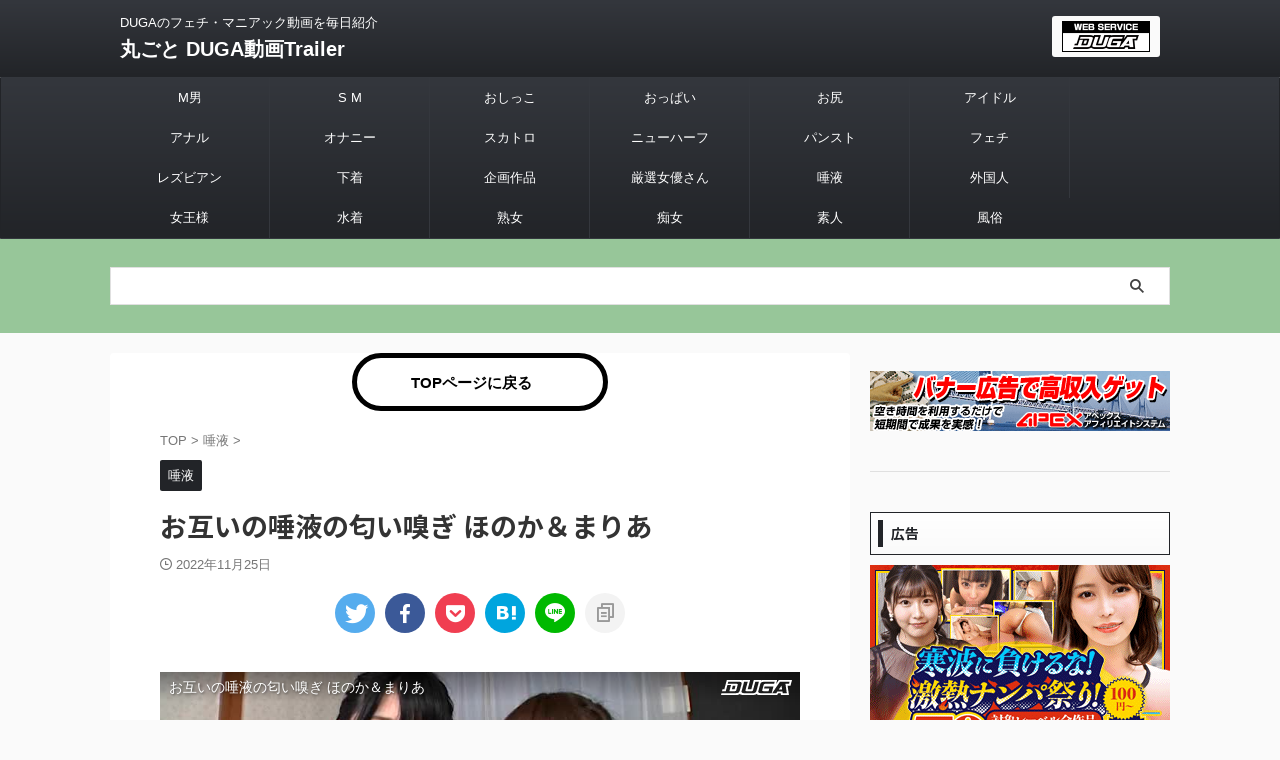

--- FILE ---
content_type: text/html; charset=UTF-8
request_url: https://duga.manage-tpo.com/saliva/8215/
body_size: 18338
content:

<!DOCTYPE html>
<!--[if lt IE 7]>
<html class="ie6" lang="ja"> <![endif]-->
<!--[if IE 7]>
<html class="i7" lang="ja"> <![endif]-->
<!--[if IE 8]>
<html class="ie" lang="ja"> <![endif]-->
<!--[if gt IE 8]><!-->
<html lang="ja" class="s-navi-search-overlay ">
	<!--<![endif]-->
	<head prefix="og: http://ogp.me/ns# fb: http://ogp.me/ns/fb# article: http://ogp.me/ns/article#">
		
	<!-- Global site tag (gtag.js) - Google Analytics -->
	<script async src="https://www.googletagmanager.com/gtag/js?id=G-V78LF83970"></script>
	<script>
	  window.dataLayer = window.dataLayer || [];
	  function gtag(){dataLayer.push(arguments);}
	  gtag('js', new Date());

	  gtag('config', 'G-V78LF83970');
	</script>
			<meta charset="UTF-8" >
		<meta name="viewport" content="width=device-width,initial-scale=1.0,user-scalable=no,viewport-fit=cover">
		<meta name="format-detection" content="telephone=no" >
		<meta name="referrer" content="no-referrer-when-downgrade"/>

		
		<link rel="alternate" type="application/rss+xml" title="丸ごと DUGA動画Trailer RSS Feed" href="https://duga.manage-tpo.com/feed/" />
		<link rel="pingback" href="https://duga.manage-tpo.com/xmlrpc.php" >
		<!--[if lt IE 9]>
		<script src="https://duga.manage-tpo.com/wp-content/themes/affinger/js/html5shiv.js"></script>
		<![endif]-->
				<meta name='robots' content='index, follow, max-image-preview:large, max-snippet:-1, max-video-preview:-1' />
	<style>img:is([sizes="auto" i], [sizes^="auto," i]) { contain-intrinsic-size: 3000px 1500px }</style>
	<title>お互いの唾液の匂い嗅ぎ ほのか＆まりあ - 丸ごと DUGA動画Trailer</title>

	<!-- This site is optimized with the Yoast SEO plugin v26.8 - https://yoast.com/product/yoast-seo-wordpress/ -->
	<title>お互いの唾液の匂い嗅ぎ ほのか＆まりあ - 丸ごと DUGA動画Trailer</title>
	<link rel="canonical" href="https://duga.manage-tpo.com/saliva/8215/" />
	<meta property="og:locale" content="ja_JP" />
	<meta property="og:type" content="article" />
	<meta property="og:title" content="お互いの唾液の匂い嗅ぎ ほのか＆まりあ - 丸ごと DUGA動画Trailer" />
	<meta property="og:description" content="お互いの唾液の匂い嗅ぎ ほのか＆まりあ DUGA作品ページはこちら まりあちゃんとほのかちゃんが唾液をガラスの板の上に垂らしてドライヤーで乾かしてにおいを嗅がせてみた。白く乾燥した唾液はなかなかの激臭 ..." />
	<meta property="og:url" content="https://duga.manage-tpo.com/saliva/8215/" />
	<meta property="og:site_name" content="丸ごと DUGA動画Trailer" />
	<meta property="article:published_time" content="2022-11-25T07:21:07+00:00" />
	<meta property="article:modified_time" content="2022-11-30T11:33:46+00:00" />
	<meta property="og:image" content="https://duga.manage-tpo.com/wp-content/uploads/2022/11/0001-9.jpg" />
	<meta property="og:image:width" content="120" />
	<meta property="og:image:height" content="90" />
	<meta property="og:image:type" content="image/jpeg" />
	<meta name="author" content="duke_tougou.g13" />
	<meta name="twitter:card" content="summary_large_image" />
	<meta name="twitter:creator" content="@dugainfo7" />
	<meta name="twitter:site" content="@dugainfo7" />
	<meta name="twitter:label1" content="執筆者" />
	<meta name="twitter:data1" content="duke_tougou.g13" />
	<script type="application/ld+json" class="yoast-schema-graph">{"@context":"https://schema.org","@graph":[{"@type":"Article","@id":"https://duga.manage-tpo.com/saliva/8215/#article","isPartOf":{"@id":"https://duga.manage-tpo.com/saliva/8215/"},"author":{"name":"duke_tougou.g13","@id":"https://duga.manage-tpo.com/#/schema/person/b4f3f81e0358e920415aa84956f9a781"},"headline":"お互いの唾液の匂い嗅ぎ ほのか＆まりあ","datePublished":"2022-11-25T07:21:07+00:00","dateModified":"2022-11-30T11:33:46+00:00","mainEntityOfPage":{"@id":"https://duga.manage-tpo.com/saliva/8215/"},"wordCount":77,"publisher":{"@id":"https://duga.manage-tpo.com/#organization"},"image":{"@id":"https://duga.manage-tpo.com/saliva/8215/#primaryimage"},"thumbnailUrl":"https://duga.manage-tpo.com/wp-content/uploads/2022/11/0001-9.jpg","articleSection":["唾液"],"inLanguage":"ja"},{"@type":"WebPage","@id":"https://duga.manage-tpo.com/saliva/8215/","url":"https://duga.manage-tpo.com/saliva/8215/","name":"お互いの唾液の匂い嗅ぎ ほのか＆まりあ - 丸ごと DUGA動画Trailer","isPartOf":{"@id":"https://duga.manage-tpo.com/#website"},"primaryImageOfPage":{"@id":"https://duga.manage-tpo.com/saliva/8215/#primaryimage"},"image":{"@id":"https://duga.manage-tpo.com/saliva/8215/#primaryimage"},"thumbnailUrl":"https://duga.manage-tpo.com/wp-content/uploads/2022/11/0001-9.jpg","datePublished":"2022-11-25T07:21:07+00:00","dateModified":"2022-11-30T11:33:46+00:00","breadcrumb":{"@id":"https://duga.manage-tpo.com/saliva/8215/#breadcrumb"},"inLanguage":"ja","potentialAction":[{"@type":"ReadAction","target":["https://duga.manage-tpo.com/saliva/8215/"]}]},{"@type":"ImageObject","inLanguage":"ja","@id":"https://duga.manage-tpo.com/saliva/8215/#primaryimage","url":"https://duga.manage-tpo.com/wp-content/uploads/2022/11/0001-9.jpg","contentUrl":"https://duga.manage-tpo.com/wp-content/uploads/2022/11/0001-9.jpg","width":120,"height":90},{"@type":"BreadcrumbList","@id":"https://duga.manage-tpo.com/saliva/8215/#breadcrumb","itemListElement":[{"@type":"ListItem","position":1,"name":"ホーム","item":"https://duga.manage-tpo.com/"},{"@type":"ListItem","position":2,"name":"お互いの唾液の匂い嗅ぎ ほのか＆まりあ"}]},{"@type":"WebSite","@id":"https://duga.manage-tpo.com/#website","url":"https://duga.manage-tpo.com/","name":"丸ごと DUGA動画Trailer","description":"DUGAのフェチ・マニアック動画を毎日紹介","publisher":{"@id":"https://duga.manage-tpo.com/#organization"},"potentialAction":[{"@type":"SearchAction","target":{"@type":"EntryPoint","urlTemplate":"https://duga.manage-tpo.com/?s={search_term_string}"},"query-input":{"@type":"PropertyValueSpecification","valueRequired":true,"valueName":"search_term_string"}}],"inLanguage":"ja"},{"@type":"Organization","@id":"https://duga.manage-tpo.com/#organization","name":"丸ごと DUGA動画Trailer","url":"https://duga.manage-tpo.com/","logo":{"@type":"ImageObject","inLanguage":"ja","@id":"https://duga.manage-tpo.com/#/schema/logo/image/","url":"https://duga.manage-tpo.com/wp-content/uploads/2022/12/Duga.png","contentUrl":"https://duga.manage-tpo.com/wp-content/uploads/2022/12/Duga.png","width":214,"height":212,"caption":"丸ごと DUGA動画Trailer"},"image":{"@id":"https://duga.manage-tpo.com/#/schema/logo/image/"},"sameAs":["https://x.com/dugainfo7"]},{"@type":"Person","@id":"https://duga.manage-tpo.com/#/schema/person/b4f3f81e0358e920415aa84956f9a781","name":"duke_tougou.g13","image":{"@type":"ImageObject","inLanguage":"ja","@id":"https://duga.manage-tpo.com/#/schema/person/image/","url":"https://secure.gravatar.com/avatar/fa193a6ce5604ff219051c047276ce24a3ccbbdd6c3f922231ce2d5f6f286df2?s=96&d=mm&r=g","contentUrl":"https://secure.gravatar.com/avatar/fa193a6ce5604ff219051c047276ce24a3ccbbdd6c3f922231ce2d5f6f286df2?s=96&d=mm&r=g","caption":"duke_tougou.g13"},"url":"https://duga.manage-tpo.com/author/duke_tougou.g13/"}]}</script>
	<!-- / Yoast SEO plugin. -->


<link rel='dns-prefetch' href='//webfonts.xserver.jp' />
<link rel='dns-prefetch' href='//ajax.googleapis.com' />
<link rel='dns-prefetch' href='//www.googletagmanager.com' />
<script type="text/javascript" id="wpp-js" src="https://duga.manage-tpo.com/wp-content/plugins/wordpress-popular-posts/assets/js/wpp.min.js?ver=7.3.6" data-sampling="0" data-sampling-rate="100" data-api-url="https://duga.manage-tpo.com/wp-json/wordpress-popular-posts" data-post-id="8215" data-token="f481fd694f" data-lang="0" data-debug="0"></script>
<script type="text/javascript">
/* <![CDATA[ */
window._wpemojiSettings = {"baseUrl":"https:\/\/s.w.org\/images\/core\/emoji\/16.0.1\/72x72\/","ext":".png","svgUrl":"https:\/\/s.w.org\/images\/core\/emoji\/16.0.1\/svg\/","svgExt":".svg","source":{"concatemoji":"https:\/\/duga.manage-tpo.com\/wp-includes\/js\/wp-emoji-release.min.js?ver=6.8.2"}};
/*! This file is auto-generated */
!function(s,n){var o,i,e;function c(e){try{var t={supportTests:e,timestamp:(new Date).valueOf()};sessionStorage.setItem(o,JSON.stringify(t))}catch(e){}}function p(e,t,n){e.clearRect(0,0,e.canvas.width,e.canvas.height),e.fillText(t,0,0);var t=new Uint32Array(e.getImageData(0,0,e.canvas.width,e.canvas.height).data),a=(e.clearRect(0,0,e.canvas.width,e.canvas.height),e.fillText(n,0,0),new Uint32Array(e.getImageData(0,0,e.canvas.width,e.canvas.height).data));return t.every(function(e,t){return e===a[t]})}function u(e,t){e.clearRect(0,0,e.canvas.width,e.canvas.height),e.fillText(t,0,0);for(var n=e.getImageData(16,16,1,1),a=0;a<n.data.length;a++)if(0!==n.data[a])return!1;return!0}function f(e,t,n,a){switch(t){case"flag":return n(e,"\ud83c\udff3\ufe0f\u200d\u26a7\ufe0f","\ud83c\udff3\ufe0f\u200b\u26a7\ufe0f")?!1:!n(e,"\ud83c\udde8\ud83c\uddf6","\ud83c\udde8\u200b\ud83c\uddf6")&&!n(e,"\ud83c\udff4\udb40\udc67\udb40\udc62\udb40\udc65\udb40\udc6e\udb40\udc67\udb40\udc7f","\ud83c\udff4\u200b\udb40\udc67\u200b\udb40\udc62\u200b\udb40\udc65\u200b\udb40\udc6e\u200b\udb40\udc67\u200b\udb40\udc7f");case"emoji":return!a(e,"\ud83e\udedf")}return!1}function g(e,t,n,a){var r="undefined"!=typeof WorkerGlobalScope&&self instanceof WorkerGlobalScope?new OffscreenCanvas(300,150):s.createElement("canvas"),o=r.getContext("2d",{willReadFrequently:!0}),i=(o.textBaseline="top",o.font="600 32px Arial",{});return e.forEach(function(e){i[e]=t(o,e,n,a)}),i}function t(e){var t=s.createElement("script");t.src=e,t.defer=!0,s.head.appendChild(t)}"undefined"!=typeof Promise&&(o="wpEmojiSettingsSupports",i=["flag","emoji"],n.supports={everything:!0,everythingExceptFlag:!0},e=new Promise(function(e){s.addEventListener("DOMContentLoaded",e,{once:!0})}),new Promise(function(t){var n=function(){try{var e=JSON.parse(sessionStorage.getItem(o));if("object"==typeof e&&"number"==typeof e.timestamp&&(new Date).valueOf()<e.timestamp+604800&&"object"==typeof e.supportTests)return e.supportTests}catch(e){}return null}();if(!n){if("undefined"!=typeof Worker&&"undefined"!=typeof OffscreenCanvas&&"undefined"!=typeof URL&&URL.createObjectURL&&"undefined"!=typeof Blob)try{var e="postMessage("+g.toString()+"("+[JSON.stringify(i),f.toString(),p.toString(),u.toString()].join(",")+"));",a=new Blob([e],{type:"text/javascript"}),r=new Worker(URL.createObjectURL(a),{name:"wpTestEmojiSupports"});return void(r.onmessage=function(e){c(n=e.data),r.terminate(),t(n)})}catch(e){}c(n=g(i,f,p,u))}t(n)}).then(function(e){for(var t in e)n.supports[t]=e[t],n.supports.everything=n.supports.everything&&n.supports[t],"flag"!==t&&(n.supports.everythingExceptFlag=n.supports.everythingExceptFlag&&n.supports[t]);n.supports.everythingExceptFlag=n.supports.everythingExceptFlag&&!n.supports.flag,n.DOMReady=!1,n.readyCallback=function(){n.DOMReady=!0}}).then(function(){return e}).then(function(){var e;n.supports.everything||(n.readyCallback(),(e=n.source||{}).concatemoji?t(e.concatemoji):e.wpemoji&&e.twemoji&&(t(e.twemoji),t(e.wpemoji)))}))}((window,document),window._wpemojiSettings);
/* ]]> */
</script>
<link rel='stylesheet' id='pt-cv-public-style-css' href='https://duga.manage-tpo.com/wp-content/plugins/content-views-query-and-display-post-page/public/assets/css/cv.css?ver=4.2.1' type='text/css' media='all' />
<style id='wp-emoji-styles-inline-css' type='text/css'>

	img.wp-smiley, img.emoji {
		display: inline !important;
		border: none !important;
		box-shadow: none !important;
		height: 1em !important;
		width: 1em !important;
		margin: 0 0.07em !important;
		vertical-align: -0.1em !important;
		background: none !important;
		padding: 0 !important;
	}
</style>
<link rel='stylesheet' id='wp-block-library-css' href='https://duga.manage-tpo.com/wp-includes/css/dist/block-library/style.min.css?ver=6.8.2' type='text/css' media='all' />
<style id='classic-theme-styles-inline-css' type='text/css'>
/*! This file is auto-generated */
.wp-block-button__link{color:#fff;background-color:#32373c;border-radius:9999px;box-shadow:none;text-decoration:none;padding:calc(.667em + 2px) calc(1.333em + 2px);font-size:1.125em}.wp-block-file__button{background:#32373c;color:#fff;text-decoration:none}
</style>
<style id='global-styles-inline-css' type='text/css'>
:root{--wp--preset--aspect-ratio--square: 1;--wp--preset--aspect-ratio--4-3: 4/3;--wp--preset--aspect-ratio--3-4: 3/4;--wp--preset--aspect-ratio--3-2: 3/2;--wp--preset--aspect-ratio--2-3: 2/3;--wp--preset--aspect-ratio--16-9: 16/9;--wp--preset--aspect-ratio--9-16: 9/16;--wp--preset--color--black: #000000;--wp--preset--color--cyan-bluish-gray: #abb8c3;--wp--preset--color--white: #ffffff;--wp--preset--color--pale-pink: #f78da7;--wp--preset--color--vivid-red: #cf2e2e;--wp--preset--color--luminous-vivid-orange: #ff6900;--wp--preset--color--luminous-vivid-amber: #fcb900;--wp--preset--color--light-green-cyan: #eefaff;--wp--preset--color--vivid-green-cyan: #00d084;--wp--preset--color--pale-cyan-blue: #8ed1fc;--wp--preset--color--vivid-cyan-blue: #0693e3;--wp--preset--color--vivid-purple: #9b51e0;--wp--preset--color--soft-red: #e92f3d;--wp--preset--color--light-grayish-red: #fdf0f2;--wp--preset--color--vivid-yellow: #ffc107;--wp--preset--color--very-pale-yellow: #fffde7;--wp--preset--color--very-light-gray: #fafafa;--wp--preset--color--very-dark-gray: #313131;--wp--preset--color--original-color-a: #00B900;--wp--preset--color--original-color-b: #f4fff4;--wp--preset--color--original-color-c: #F3E5F5;--wp--preset--color--original-color-d: #9E9D24;--wp--preset--gradient--vivid-cyan-blue-to-vivid-purple: linear-gradient(135deg,rgba(6,147,227,1) 0%,rgb(155,81,224) 100%);--wp--preset--gradient--light-green-cyan-to-vivid-green-cyan: linear-gradient(135deg,rgb(122,220,180) 0%,rgb(0,208,130) 100%);--wp--preset--gradient--luminous-vivid-amber-to-luminous-vivid-orange: linear-gradient(135deg,rgba(252,185,0,1) 0%,rgba(255,105,0,1) 100%);--wp--preset--gradient--luminous-vivid-orange-to-vivid-red: linear-gradient(135deg,rgba(255,105,0,1) 0%,rgb(207,46,46) 100%);--wp--preset--gradient--very-light-gray-to-cyan-bluish-gray: linear-gradient(135deg,rgb(238,238,238) 0%,rgb(169,184,195) 100%);--wp--preset--gradient--cool-to-warm-spectrum: linear-gradient(135deg,rgb(74,234,220) 0%,rgb(151,120,209) 20%,rgb(207,42,186) 40%,rgb(238,44,130) 60%,rgb(251,105,98) 80%,rgb(254,248,76) 100%);--wp--preset--gradient--blush-light-purple: linear-gradient(135deg,rgb(255,206,236) 0%,rgb(152,150,240) 100%);--wp--preset--gradient--blush-bordeaux: linear-gradient(135deg,rgb(254,205,165) 0%,rgb(254,45,45) 50%,rgb(107,0,62) 100%);--wp--preset--gradient--luminous-dusk: linear-gradient(135deg,rgb(255,203,112) 0%,rgb(199,81,192) 50%,rgb(65,88,208) 100%);--wp--preset--gradient--pale-ocean: linear-gradient(135deg,rgb(255,245,203) 0%,rgb(182,227,212) 50%,rgb(51,167,181) 100%);--wp--preset--gradient--electric-grass: linear-gradient(135deg,rgb(202,248,128) 0%,rgb(113,206,126) 100%);--wp--preset--gradient--midnight: linear-gradient(135deg,rgb(2,3,129) 0%,rgb(40,116,252) 100%);--wp--preset--font-size--small: .8em;--wp--preset--font-size--medium: 20px;--wp--preset--font-size--large: 1.5em;--wp--preset--font-size--x-large: 42px;--wp--preset--font-size--st-regular: 1em;--wp--preset--font-size--huge: 3em;--wp--preset--spacing--20: 0.44rem;--wp--preset--spacing--30: 0.67rem;--wp--preset--spacing--40: 1rem;--wp--preset--spacing--50: 1.5rem;--wp--preset--spacing--60: 2.25rem;--wp--preset--spacing--70: 3.38rem;--wp--preset--spacing--80: 5.06rem;--wp--preset--shadow--natural: 6px 6px 9px rgba(0, 0, 0, 0.2);--wp--preset--shadow--deep: 12px 12px 50px rgba(0, 0, 0, 0.4);--wp--preset--shadow--sharp: 6px 6px 0px rgba(0, 0, 0, 0.2);--wp--preset--shadow--outlined: 6px 6px 0px -3px rgba(255, 255, 255, 1), 6px 6px rgba(0, 0, 0, 1);--wp--preset--shadow--crisp: 6px 6px 0px rgba(0, 0, 0, 1);}:where(.is-layout-flex){gap: 0.5em;}:where(.is-layout-grid){gap: 0.5em;}body .is-layout-flex{display: flex;}.is-layout-flex{flex-wrap: wrap;align-items: center;}.is-layout-flex > :is(*, div){margin: 0;}body .is-layout-grid{display: grid;}.is-layout-grid > :is(*, div){margin: 0;}:where(.wp-block-columns.is-layout-flex){gap: 2em;}:where(.wp-block-columns.is-layout-grid){gap: 2em;}:where(.wp-block-post-template.is-layout-flex){gap: 1.25em;}:where(.wp-block-post-template.is-layout-grid){gap: 1.25em;}.has-black-color{color: var(--wp--preset--color--black) !important;}.has-cyan-bluish-gray-color{color: var(--wp--preset--color--cyan-bluish-gray) !important;}.has-white-color{color: var(--wp--preset--color--white) !important;}.has-pale-pink-color{color: var(--wp--preset--color--pale-pink) !important;}.has-vivid-red-color{color: var(--wp--preset--color--vivid-red) !important;}.has-luminous-vivid-orange-color{color: var(--wp--preset--color--luminous-vivid-orange) !important;}.has-luminous-vivid-amber-color{color: var(--wp--preset--color--luminous-vivid-amber) !important;}.has-light-green-cyan-color{color: var(--wp--preset--color--light-green-cyan) !important;}.has-vivid-green-cyan-color{color: var(--wp--preset--color--vivid-green-cyan) !important;}.has-pale-cyan-blue-color{color: var(--wp--preset--color--pale-cyan-blue) !important;}.has-vivid-cyan-blue-color{color: var(--wp--preset--color--vivid-cyan-blue) !important;}.has-vivid-purple-color{color: var(--wp--preset--color--vivid-purple) !important;}.has-black-background-color{background-color: var(--wp--preset--color--black) !important;}.has-cyan-bluish-gray-background-color{background-color: var(--wp--preset--color--cyan-bluish-gray) !important;}.has-white-background-color{background-color: var(--wp--preset--color--white) !important;}.has-pale-pink-background-color{background-color: var(--wp--preset--color--pale-pink) !important;}.has-vivid-red-background-color{background-color: var(--wp--preset--color--vivid-red) !important;}.has-luminous-vivid-orange-background-color{background-color: var(--wp--preset--color--luminous-vivid-orange) !important;}.has-luminous-vivid-amber-background-color{background-color: var(--wp--preset--color--luminous-vivid-amber) !important;}.has-light-green-cyan-background-color{background-color: var(--wp--preset--color--light-green-cyan) !important;}.has-vivid-green-cyan-background-color{background-color: var(--wp--preset--color--vivid-green-cyan) !important;}.has-pale-cyan-blue-background-color{background-color: var(--wp--preset--color--pale-cyan-blue) !important;}.has-vivid-cyan-blue-background-color{background-color: var(--wp--preset--color--vivid-cyan-blue) !important;}.has-vivid-purple-background-color{background-color: var(--wp--preset--color--vivid-purple) !important;}.has-black-border-color{border-color: var(--wp--preset--color--black) !important;}.has-cyan-bluish-gray-border-color{border-color: var(--wp--preset--color--cyan-bluish-gray) !important;}.has-white-border-color{border-color: var(--wp--preset--color--white) !important;}.has-pale-pink-border-color{border-color: var(--wp--preset--color--pale-pink) !important;}.has-vivid-red-border-color{border-color: var(--wp--preset--color--vivid-red) !important;}.has-luminous-vivid-orange-border-color{border-color: var(--wp--preset--color--luminous-vivid-orange) !important;}.has-luminous-vivid-amber-border-color{border-color: var(--wp--preset--color--luminous-vivid-amber) !important;}.has-light-green-cyan-border-color{border-color: var(--wp--preset--color--light-green-cyan) !important;}.has-vivid-green-cyan-border-color{border-color: var(--wp--preset--color--vivid-green-cyan) !important;}.has-pale-cyan-blue-border-color{border-color: var(--wp--preset--color--pale-cyan-blue) !important;}.has-vivid-cyan-blue-border-color{border-color: var(--wp--preset--color--vivid-cyan-blue) !important;}.has-vivid-purple-border-color{border-color: var(--wp--preset--color--vivid-purple) !important;}.has-vivid-cyan-blue-to-vivid-purple-gradient-background{background: var(--wp--preset--gradient--vivid-cyan-blue-to-vivid-purple) !important;}.has-light-green-cyan-to-vivid-green-cyan-gradient-background{background: var(--wp--preset--gradient--light-green-cyan-to-vivid-green-cyan) !important;}.has-luminous-vivid-amber-to-luminous-vivid-orange-gradient-background{background: var(--wp--preset--gradient--luminous-vivid-amber-to-luminous-vivid-orange) !important;}.has-luminous-vivid-orange-to-vivid-red-gradient-background{background: var(--wp--preset--gradient--luminous-vivid-orange-to-vivid-red) !important;}.has-very-light-gray-to-cyan-bluish-gray-gradient-background{background: var(--wp--preset--gradient--very-light-gray-to-cyan-bluish-gray) !important;}.has-cool-to-warm-spectrum-gradient-background{background: var(--wp--preset--gradient--cool-to-warm-spectrum) !important;}.has-blush-light-purple-gradient-background{background: var(--wp--preset--gradient--blush-light-purple) !important;}.has-blush-bordeaux-gradient-background{background: var(--wp--preset--gradient--blush-bordeaux) !important;}.has-luminous-dusk-gradient-background{background: var(--wp--preset--gradient--luminous-dusk) !important;}.has-pale-ocean-gradient-background{background: var(--wp--preset--gradient--pale-ocean) !important;}.has-electric-grass-gradient-background{background: var(--wp--preset--gradient--electric-grass) !important;}.has-midnight-gradient-background{background: var(--wp--preset--gradient--midnight) !important;}.has-small-font-size{font-size: var(--wp--preset--font-size--small) !important;}.has-medium-font-size{font-size: var(--wp--preset--font-size--medium) !important;}.has-large-font-size{font-size: var(--wp--preset--font-size--large) !important;}.has-x-large-font-size{font-size: var(--wp--preset--font-size--x-large) !important;}
:where(.wp-block-post-template.is-layout-flex){gap: 1.25em;}:where(.wp-block-post-template.is-layout-grid){gap: 1.25em;}
:where(.wp-block-columns.is-layout-flex){gap: 2em;}:where(.wp-block-columns.is-layout-grid){gap: 2em;}
:root :where(.wp-block-pullquote){font-size: 1.5em;line-height: 1.6;}
</style>
<link rel='stylesheet' id='pz-linkcard-css-css' href='//duga.manage-tpo.com/wp-content/uploads/pz-linkcard/style/style.min.css?ver=2.5.6.5.1' type='text/css' media='all' />
<link rel='stylesheet' id='wordpress-popular-posts-css-css' href='https://duga.manage-tpo.com/wp-content/plugins/wordpress-popular-posts/assets/css/wpp.css?ver=7.3.6' type='text/css' media='all' />
<link rel='stylesheet' id='normalize-css' href='https://duga.manage-tpo.com/wp-content/themes/affinger/css/normalize.css?ver=1.5.9' type='text/css' media='all' />
<link rel='stylesheet' id='st_svg-css' href='https://duga.manage-tpo.com/wp-content/themes/affinger/st_svg/style.css?ver=6.8.2' type='text/css' media='all' />
<link rel='stylesheet' id='slick-css' href='https://duga.manage-tpo.com/wp-content/themes/affinger/vendor/slick/slick.css?ver=1.8.0' type='text/css' media='all' />
<link rel='stylesheet' id='slick-theme-css' href='https://duga.manage-tpo.com/wp-content/themes/affinger/vendor/slick/slick-theme.css?ver=1.8.0' type='text/css' media='all' />
<link rel='stylesheet' id='fonts-googleapis-notosansjp-css' href='//fonts.googleapis.com/css?family=Noto+Sans+JP%3A400%2C700&#038;display=swap&#038;subset=japanese&#038;ver=6.8.2' type='text/css' media='all' />
<link rel='stylesheet' id='style-css' href='https://duga.manage-tpo.com/wp-content/themes/affinger/style.css?ver=6.8.2' type='text/css' media='all' />
<link rel='stylesheet' id='child-style-css' href='https://duga.manage-tpo.com/wp-content/themes/affinger-child/style.css?ver=6.8.2' type='text/css' media='all' />
<link rel='stylesheet' id='single-css' href='https://duga.manage-tpo.com/wp-content/themes/affinger/st-rankcss.php' type='text/css' media='all' />
<link rel='stylesheet' id='st-themecss-css' href='https://duga.manage-tpo.com/wp-content/themes/affinger/st-themecss-loader.php?ver=6.8.2' type='text/css' media='all' />
<script type="text/javascript" src="//ajax.googleapis.com/ajax/libs/jquery/1.11.3/jquery.min.js?ver=1.11.3" id="jquery-js"></script>
<script type="text/javascript" src="//webfonts.xserver.jp/js/xserverv3.js?fadein=0&amp;ver=2.0.9" id="typesquare_std-js"></script>
<link rel="https://api.w.org/" href="https://duga.manage-tpo.com/wp-json/" /><link rel="alternate" title="JSON" type="application/json" href="https://duga.manage-tpo.com/wp-json/wp/v2/posts/8215" /><link rel='shortlink' href='https://duga.manage-tpo.com/?p=8215' />
<link rel="alternate" title="oEmbed (JSON)" type="application/json+oembed" href="https://duga.manage-tpo.com/wp-json/oembed/1.0/embed?url=https%3A%2F%2Fduga.manage-tpo.com%2Fsaliva%2F8215%2F" />
<link rel="alternate" title="oEmbed (XML)" type="text/xml+oembed" href="https://duga.manage-tpo.com/wp-json/oembed/1.0/embed?url=https%3A%2F%2Fduga.manage-tpo.com%2Fsaliva%2F8215%2F&#038;format=xml" />
<!-- Favicon Rotator -->
<!-- End Favicon Rotator -->
<meta name="generator" content="Site Kit by Google 1.171.0" />            <style id="wpp-loading-animation-styles">@-webkit-keyframes bgslide{from{background-position-x:0}to{background-position-x:-200%}}@keyframes bgslide{from{background-position-x:0}to{background-position-x:-200%}}.wpp-widget-block-placeholder,.wpp-shortcode-placeholder{margin:0 auto;width:60px;height:3px;background:#dd3737;background:linear-gradient(90deg,#dd3737 0%,#571313 10%,#dd3737 100%);background-size:200% auto;border-radius:3px;-webkit-animation:bgslide 1s infinite linear;animation:bgslide 1s infinite linear}</style>
            <meta name="robots" content="index, follow" />
<meta name="thumbnail" content="https://duga.manage-tpo.com/wp-content/uploads/2022/11/0001-9.jpg">
<meta name="google-site-verification" content="eOjvjgBnjCFZXYvyPNuVxMU6fQ-YOPAsKXNIxPIgXdk" />
<link rel="canonical" href="https://duga.manage-tpo.com/saliva/8215/" />
		<style type="text/css" id="wp-custom-css">
			/*ランキング順位表示*/
ul.wpp-list li {
    border-bottom: 1px dashed #77776E;
    position: relative;
    list-style: none;
}
/*記事タイトル*/
ul.wpp-list li a.wpp-post-title {
    display: block;
    text-decoration: none;
    font-size: 15px;
    color: #333;
    margin: 10px 10px 10px 0px;
}
ul.wpp-list li a.wpp-post-title:hover {
    color: #3fa3ff;
}
/*アイキャッチ*/
ul.wpp-list li img {
    margin: 10px;
}
/*ランキングカウンター*/
ul.wpp-list li:before {
    content: counter(wpp-count);
    display: block;
    position: absolute;
    font-size: 13px;
    font-weight: bold;
    color: #fff;
    background-color: #555;
    padding: 3px 10px;
    border-radius:50%;
    z-index: 1;
}
/*カウント数*/
ul.wpp-list li {
    counter-increment: wpp-count;
}
/*ランキング1〜3の色変更*/
ul.wpp-list li:nth-child(1):before{
    background-color: #EFAF00;
}
ul.wpp-list li:nth-child(2):before{
    background-color: #9EACB4;
}
ul.wpp-list li:nth-child(3):before{
    background-color: #BA6E40;
}
/*グラデーション線　太*/
.cp_hr01 {
	position: relative;
	height: 6px;
	border-width: 0;
	background-color: #00bcd4;
	background-image: -webkit-linear-gradient(left,
	#00bcd4 0%,#283593 50%,#00bcd4 100%);
	background-image:         linear-gradient(90deg,
	#00bcd4 0%,#283593 50%,#00bcd4 100%);
}

/*グラデーション線　細*/
.cp_hr05 {
	position: relative;
	height: 1px;
	border-width: 0;
	background-color: #00bcd4;
	background-image: -webkit-linear-gradient(left,
	#00bcd4 0%,#283593 50%,#00bcd4 100%);
	background-image:         linear-gradient(90deg,
	#00bcd4 0%,#283593 50%,#00bcd4 100%);
}

/*文字変更*/
.moji_chg {
text-transform: full-width;
/***color: #ffffff;***/
font-weight: bold;
}

/*文字グラデーション　２色*/
.grad_col {
/*background: linear-gradient(red,blue)*/

background: linear-gradient(#ffb6c1,#e0ffff)

}

/*文字グラデーション　角度*/
.grad_kaku{
	linear-gradient(45deg, red, blue);
}
		</style>
				
<!-- OGP -->

<meta property="og:type" content="article">
<meta property="og:title" content="お互いの唾液の匂い嗅ぎ ほのか＆まりあ">
<meta property="og:url" content="https://duga.manage-tpo.com/saliva/8215/">
<meta property="og:description" content="お互いの唾液の匂い嗅ぎ ほのか＆まりあ DUGA作品ページはこちら まりあちゃんとほのかちゃんが唾液をガラスの板の上に垂らしてドライヤーで乾かしてにおいを嗅がせてみた。白く乾燥した唾液はなかなかの激臭">
<meta property="og:site_name" content="丸ごと DUGA動画Trailer">
<meta property="og:image" content="https://duga.manage-tpo.com/wp-content/uploads/2022/11/0001-9.jpg">


	<meta property="article:published_time" content="2022-11-25T16:21:07+09:00" />
			<meta property="article:modified_time" content="2022-11-30T20:33:46+09:00" />
		<meta property="article:author" content="duke_tougou.g13" />

				<meta name="twitter:card" content="summary_large_image">
	
	<meta name="twitter:site" content="@secetechnology">
	<meta name="twitter:title" content="お互いの唾液の匂い嗅ぎ ほのか＆まりあ">
	<meta name="twitter:description" content="お互いの唾液の匂い嗅ぎ ほのか＆まりあ DUGA作品ページはこちら まりあちゃんとほのかちゃんが唾液をガラスの板の上に垂らしてドライヤーで乾かしてにおいを嗅がせてみた。白く乾燥した唾液はなかなかの激臭">
	<meta name="twitter:image" content="https://duga.manage-tpo.com/wp-content/uploads/2022/11/0001-9.jpg">
<!-- /OGP -->
		


<script>
	(function (window, document, $, undefined) {
		'use strict';

		var SlideBox = (function () {
			/**
			 * @param $element
			 *
			 * @constructor
			 */
			function SlideBox($element) {
				this._$element = $element;
			}

			SlideBox.prototype.$content = function () {
				return this._$element.find('[data-st-slidebox-content]');
			};

			SlideBox.prototype.$toggle = function () {
				return this._$element.find('[data-st-slidebox-toggle]');
			};

			SlideBox.prototype.$icon = function () {
				return this._$element.find('[data-st-slidebox-icon]');
			};

			SlideBox.prototype.$text = function () {
				return this._$element.find('[data-st-slidebox-text]');
			};

			SlideBox.prototype.is_expanded = function () {
				return !!(this._$element.filter('[data-st-slidebox-expanded="true"]').length);
			};

			SlideBox.prototype.expand = function () {
				var self = this;

				this.$content().slideDown()
					.promise()
					.then(function () {
						var $icon = self.$icon();
						var $text = self.$text();

						$icon.removeClass($icon.attr('data-st-slidebox-icon-collapsed'))
							.addClass($icon.attr('data-st-slidebox-icon-expanded'))

						$text.text($text.attr('data-st-slidebox-text-expanded'))

						self._$element.removeClass('is-collapsed')
							.addClass('is-expanded');

						self._$element.attr('data-st-slidebox-expanded', 'true');
					});
			};

			SlideBox.prototype.collapse = function () {
				var self = this;

				this.$content().slideUp()
					.promise()
					.then(function () {
						var $icon = self.$icon();
						var $text = self.$text();

						$icon.removeClass($icon.attr('data-st-slidebox-icon-expanded'))
							.addClass($icon.attr('data-st-slidebox-icon-collapsed'))

						$text.text($text.attr('data-st-slidebox-text-collapsed'))

						self._$element.removeClass('is-expanded')
							.addClass('is-collapsed');

						self._$element.attr('data-st-slidebox-expanded', 'false');
					});
			};

			SlideBox.prototype.toggle = function () {
				if (this.is_expanded()) {
					this.collapse();
				} else {
					this.expand();
				}
			};

			SlideBox.prototype.add_event_listeners = function () {
				var self = this;

				this.$toggle().on('click', function (event) {
					self.toggle();
				});
			};

			SlideBox.prototype.initialize = function () {
				this.add_event_listeners();
			};

			return SlideBox;
		}());

		function on_ready() {
			var slideBoxes = [];

			$('[data-st-slidebox]').each(function () {
				var $element = $(this);
				var slideBox = new SlideBox($element);

				slideBoxes.push(slideBox);

				slideBox.initialize();
			});

			return slideBoxes;
		}

		$(on_ready);
	}(window, window.document, jQuery));
</script>

	<script>
		jQuery(function(){
		jQuery('.post h2:not([class^="is-style-st-heading-custom-"]):not([class*=" is-style-st-heading-custom-"]):not(.st-css-no2) , .h2modoki').wrapInner('<span class="st-dash-design"></span>');
		})
	</script>

<script>
	jQuery(function(){
		jQuery("#toc_container:not(:has(ul ul))").addClass("only-toc");
		jQuery(".st-ac-box ul:has(.cat-item)").each(function(){
			jQuery(this).addClass("st-ac-cat");
		});
	});
</script>

<script>
	jQuery(function(){
						jQuery('.st-star').parent('.rankh4').css('padding-bottom','5px'); // スターがある場合のランキング見出し調整
	});
</script>



	<script>
		$(function() {
			$('.is-style-st-paragraph-kaiwa').wrapInner('<span class="st-paragraph-kaiwa-text">');
		});
	</script>

	<script>
		$(function() {
			$('.is-style-st-paragraph-kaiwa-b').wrapInner('<span class="st-paragraph-kaiwa-text">');
		});
	</script>

<script>
	/* 段落スタイルを調整 */
	$(function() {
		$( '[class^="is-style-st-paragraph-"],[class*=" is-style-st-paragraph-"]' ).wrapInner( '<span class="st-noflex"></span>' );
	});
</script>

			</head>
	<body class="wp-singular post-template-default single single-post postid-8215 single-format-standard wp-theme-affinger wp-child-theme-affinger-child not-front-page" >
				<div id="st-ami">
				<div id="wrapper" class="">
				<div id="wrapper-in">
					

<header id="">
	<div id="header-full">
		<div id="headbox-bg">
			<div id="headbox">

					<nav id="s-navi" class="pcnone" data-st-nav data-st-nav-type="normal">
		<dl class="acordion is-active" data-st-nav-primary>
			<dt class="trigger">
				<p class="acordion_button"><span class="op op-menu"><i class="st-fa st-svg-menu"></i></span></p>

				
									<div id="st-mobile-logo"></div>
				
				<!-- 追加メニュー -->
				
				<!-- 追加メニュー2 -->
				
			</dt>

			<dd class="acordion_tree">
				<div class="acordion_tree_content">

					

												<div class="menu-%e3%83%a1%e3%83%8b%e3%83%a5%e3%83%bc-container"><ul id="menu-%e3%83%a1%e3%83%8b%e3%83%a5%e3%83%bc" class="menu"><li id="menu-item-693" class="menu-item menu-item-type-taxonomy menu-item-object-category menu-item-693"><a href="https://duga.manage-tpo.com/category/male-slave/"><span class="menu-item-label">M男</span></a></li>
<li id="menu-item-694" class="menu-item menu-item-type-taxonomy menu-item-object-category menu-item-694"><a href="https://duga.manage-tpo.com/category/sadomasochism/"><span class="menu-item-label">S M</span></a></li>
<li id="menu-item-695" class="menu-item menu-item-type-taxonomy menu-item-object-category menu-item-695"><a href="https://duga.manage-tpo.com/category/pee/"><span class="menu-item-label">おしっこ</span></a></li>
<li id="menu-item-696" class="menu-item menu-item-type-taxonomy menu-item-object-category menu-item-696"><a href="https://duga.manage-tpo.com/category/boobs/"><span class="menu-item-label">おっぱい</span></a></li>
<li id="menu-item-697" class="menu-item menu-item-type-taxonomy menu-item-object-category menu-item-697"><a href="https://duga.manage-tpo.com/category/backside/"><span class="menu-item-label">お尻</span></a></li>
<li id="menu-item-698" class="menu-item menu-item-type-taxonomy menu-item-object-category menu-item-698"><a href="https://duga.manage-tpo.com/category/idol/"><span class="menu-item-label">アイドル</span></a></li>
<li id="menu-item-699" class="menu-item menu-item-type-taxonomy menu-item-object-category menu-item-699"><a href="https://duga.manage-tpo.com/category/anal/"><span class="menu-item-label">アナル</span></a></li>
<li id="menu-item-700" class="menu-item menu-item-type-taxonomy menu-item-object-category menu-item-700"><a href="https://duga.manage-tpo.com/category/masturbation/"><span class="menu-item-label">オナニー</span></a></li>
<li id="menu-item-701" class="menu-item menu-item-type-taxonomy menu-item-object-category menu-item-701"><a href="https://duga.manage-tpo.com/category/scatology/"><span class="menu-item-label">スカトロ</span></a></li>
<li id="menu-item-702" class="menu-item menu-item-type-taxonomy menu-item-object-category menu-item-702"><a href="https://duga.manage-tpo.com/category/shemale/"><span class="menu-item-label">ニューハーフ</span></a></li>
<li id="menu-item-703" class="menu-item menu-item-type-taxonomy menu-item-object-category menu-item-703"><a href="https://duga.manage-tpo.com/category/panty-stocking/"><span class="menu-item-label">パンスト</span></a></li>
<li id="menu-item-704" class="menu-item menu-item-type-taxonomy menu-item-object-category menu-item-704"><a href="https://duga.manage-tpo.com/category/fetish/"><span class="menu-item-label">フェチ</span></a></li>
<li id="menu-item-705" class="menu-item menu-item-type-taxonomy menu-item-object-category menu-item-705"><a href="https://duga.manage-tpo.com/category/lesbian/"><span class="menu-item-label">レズビアン</span></a></li>
<li id="menu-item-706" class="menu-item menu-item-type-taxonomy menu-item-object-category menu-item-706"><a href="https://duga.manage-tpo.com/category/underwear/"><span class="menu-item-label">下着</span></a></li>
<li id="menu-item-707" class="menu-item menu-item-type-taxonomy menu-item-object-category menu-item-707"><a href="https://duga.manage-tpo.com/category/plan/"><span class="menu-item-label">企画作品</span></a></li>
<li id="menu-item-708" class="menu-item menu-item-type-taxonomy menu-item-object-category menu-item-708"><a href="https://duga.manage-tpo.com/category/actress/"><span class="menu-item-label">厳選女優さん</span></a></li>
<li id="menu-item-709" class="menu-item menu-item-type-taxonomy menu-item-object-category current-post-ancestor current-menu-parent current-post-parent menu-item-709"><a href="https://duga.manage-tpo.com/category/saliva/"><span class="menu-item-label">唾液</span></a></li>
<li id="menu-item-710" class="menu-item menu-item-type-taxonomy menu-item-object-category menu-item-710"><a href="https://duga.manage-tpo.com/category/foreigner/"><span class="menu-item-label">外国人</span></a></li>
<li id="menu-item-711" class="menu-item menu-item-type-taxonomy menu-item-object-category menu-item-711"><a href="https://duga.manage-tpo.com/category/queen/"><span class="menu-item-label">女王様</span></a></li>
<li id="menu-item-712" class="menu-item menu-item-type-taxonomy menu-item-object-category menu-item-712"><a href="https://duga.manage-tpo.com/category/swimsuit/"><span class="menu-item-label">水着</span></a></li>
<li id="menu-item-713" class="menu-item menu-item-type-taxonomy menu-item-object-category menu-item-713"><a href="https://duga.manage-tpo.com/category/mature-woman/"><span class="menu-item-label">熟女</span></a></li>
<li id="menu-item-714" class="menu-item menu-item-type-taxonomy menu-item-object-category menu-item-714"><a href="https://duga.manage-tpo.com/category/slut/"><span class="menu-item-label">痴女</span></a></li>
<li id="menu-item-715" class="menu-item menu-item-type-taxonomy menu-item-object-category menu-item-715"><a href="https://duga.manage-tpo.com/category/amateur/"><span class="menu-item-label">素人</span></a></li>
<li id="menu-item-717" class="menu-item menu-item-type-taxonomy menu-item-object-category menu-item-717"><a href="https://duga.manage-tpo.com/category/fuuzoku/"><span class="menu-item-label">風俗</span></a></li>
</ul></div>						<div class="clear"></div>

					
				</div>
			</dd>

					</dl>

					</nav>

									<div id="header-l">
						
						<div id="st-text-logo">
							
    
		
			<!-- キャプション -->
			
				          		 	 <p class="descr sitenametop">
           		     	DUGAのフェチ・マニアック動画を毎日紹介           			 </p>
				
			
			<!-- ロゴ又はブログ名 -->
			          		  <p class="sitename"><a href="https://duga.manage-tpo.com/">
              		                  		    丸ごと DUGA動画Trailer               		           		  </a></p>
        				<!-- ロゴ又はブログ名ここまで -->

		
	
						</div>
					</div><!-- /#header-l -->
				
				<div id="header-r" class="smanone">
					
	<div id="custom_html-2" class="widget_text headbox widget_custom_html"><div class="textwidget custom-html-widget"><a href="https://click.duga.jp/aff/api/23321-01" target="_blank"><img src="https://ad.duga.jp/img/webservice_88.gif" alt="DUGAウェブサービス" width="88" height="31" border="0"></a></div></div>				</div><!-- /#header-r -->

			</div><!-- /#headbox -->
		</div><!-- /#headbox-bg clearfix -->

		
		
		
		
			

<div id="gazou-wide">
						<div id="st-headerbox">
				<div id="st-header">
				</div>
			</div>
					<div id="st-menubox">
			<div id="st-menuwide">
				<nav class="smanone clearfix"><ul id="menu-%e3%83%a1%e3%83%8b%e3%83%a5%e3%83%bc-1" class="menu"><li class="menu-item menu-item-type-taxonomy menu-item-object-category menu-item-693"><a href="https://duga.manage-tpo.com/category/male-slave/">M男</a></li>
<li class="menu-item menu-item-type-taxonomy menu-item-object-category menu-item-694"><a href="https://duga.manage-tpo.com/category/sadomasochism/">S M</a></li>
<li class="menu-item menu-item-type-taxonomy menu-item-object-category menu-item-695"><a href="https://duga.manage-tpo.com/category/pee/">おしっこ</a></li>
<li class="menu-item menu-item-type-taxonomy menu-item-object-category menu-item-696"><a href="https://duga.manage-tpo.com/category/boobs/">おっぱい</a></li>
<li class="menu-item menu-item-type-taxonomy menu-item-object-category menu-item-697"><a href="https://duga.manage-tpo.com/category/backside/">お尻</a></li>
<li class="menu-item menu-item-type-taxonomy menu-item-object-category menu-item-698"><a href="https://duga.manage-tpo.com/category/idol/">アイドル</a></li>
<li class="menu-item menu-item-type-taxonomy menu-item-object-category menu-item-699"><a href="https://duga.manage-tpo.com/category/anal/">アナル</a></li>
<li class="menu-item menu-item-type-taxonomy menu-item-object-category menu-item-700"><a href="https://duga.manage-tpo.com/category/masturbation/">オナニー</a></li>
<li class="menu-item menu-item-type-taxonomy menu-item-object-category menu-item-701"><a href="https://duga.manage-tpo.com/category/scatology/">スカトロ</a></li>
<li class="menu-item menu-item-type-taxonomy menu-item-object-category menu-item-702"><a href="https://duga.manage-tpo.com/category/shemale/">ニューハーフ</a></li>
<li class="menu-item menu-item-type-taxonomy menu-item-object-category menu-item-703"><a href="https://duga.manage-tpo.com/category/panty-stocking/">パンスト</a></li>
<li class="menu-item menu-item-type-taxonomy menu-item-object-category menu-item-704"><a href="https://duga.manage-tpo.com/category/fetish/">フェチ</a></li>
<li class="menu-item menu-item-type-taxonomy menu-item-object-category menu-item-705"><a href="https://duga.manage-tpo.com/category/lesbian/">レズビアン</a></li>
<li class="menu-item menu-item-type-taxonomy menu-item-object-category menu-item-706"><a href="https://duga.manage-tpo.com/category/underwear/">下着</a></li>
<li class="menu-item menu-item-type-taxonomy menu-item-object-category menu-item-707"><a href="https://duga.manage-tpo.com/category/plan/">企画作品</a></li>
<li class="menu-item menu-item-type-taxonomy menu-item-object-category menu-item-708"><a href="https://duga.manage-tpo.com/category/actress/">厳選女優さん</a></li>
<li class="menu-item menu-item-type-taxonomy menu-item-object-category current-post-ancestor current-menu-parent current-post-parent menu-item-709"><a href="https://duga.manage-tpo.com/category/saliva/">唾液</a></li>
<li class="menu-item menu-item-type-taxonomy menu-item-object-category menu-item-710"><a href="https://duga.manage-tpo.com/category/foreigner/">外国人</a></li>
<li class="menu-item menu-item-type-taxonomy menu-item-object-category menu-item-711"><a href="https://duga.manage-tpo.com/category/queen/">女王様</a></li>
<li class="menu-item menu-item-type-taxonomy menu-item-object-category menu-item-712"><a href="https://duga.manage-tpo.com/category/swimsuit/">水着</a></li>
<li class="menu-item menu-item-type-taxonomy menu-item-object-category menu-item-713"><a href="https://duga.manage-tpo.com/category/mature-woman/">熟女</a></li>
<li class="menu-item menu-item-type-taxonomy menu-item-object-category menu-item-714"><a href="https://duga.manage-tpo.com/category/slut/">痴女</a></li>
<li class="menu-item menu-item-type-taxonomy menu-item-object-category menu-item-715"><a href="https://duga.manage-tpo.com/category/amateur/">素人</a></li>
<li class="menu-item menu-item-type-taxonomy menu-item-object-category menu-item-717"><a href="https://duga.manage-tpo.com/category/fuuzoku/">風俗</a></li>
</ul></nav>			</div>
		</div>
	</div>
	
	</div><!-- #header-full -->

	
	<div id="st-header-under-widgets-box-wrap">
		<div id="st-header-under-widgets-box">
						<div id="custom_html-15" class="widget_text st-header-under-widgets widget_custom_html"><div class="textwidget custom-html-widget"><br></div></div><div id="search-2" class="st-header-under-widgets widget_search"><div id="search" class="search-custom-d">
	<form method="get" id="searchform" action="https://duga.manage-tpo.com/">
		<label class="hidden" for="s">
					</label>
		<input type="text" placeholder="" value="" name="s" id="s" />
		<input type="submit" value="&#xf002;" class="st-fa" id="searchsubmit" />
	</form>
</div>
<!-- /stinger -->
</div><div id="custom_html-17" class="widget_text st-header-under-widgets widget_custom_html"><div class="textwidget custom-html-widget"><br></div></div>		</div>
	</div>





</header>

					<div id="content-w">

					
					
	
			<div id="st-header-post-under-box" class="st-header-post-no-data "
		     style="">
			<div class="st-dark-cover">
							</div>
		</div>
	
<div id="content" class="clearfix">
	<div id="contentInner">
		<main>
			<article>
									<div id="post-8215" class="st-post post-8215 post type-post status-publish format-standard has-post-thumbnail hentry category-saliva">
				
					
																
																		<div id="custom_html-5" class="widget_text st-widgets-box post-widgets-top widget_custom_html"><div class="textwidget custom-html-widget"><center><p class=" st-mybtn st-btn-default" style="border-color:#000000;border-width:5px;border-radius:30px;font-weight:bold;color:#000000;"><a style="font-weight:bold;color:#000000;" href="https://duga.manage-tpo.com/">TOPページに戻る<i class="st-fa fa-after fa-chevron-right st-css-no" aria-hidden="true"></i></a></p></center></div></div>											
					<!--ぱんくず -->
											<div
							id="breadcrumb">
							<ol itemscope itemtype="http://schema.org/BreadcrumbList">
								<li itemprop="itemListElement" itemscope itemtype="http://schema.org/ListItem">
									<a href="https://duga.manage-tpo.com" itemprop="item">
										<span itemprop="name">TOP</span>
									</a>
									&gt;
									<meta itemprop="position" content="1"/>
								</li>

								
																	<li itemprop="itemListElement" itemscope itemtype="http://schema.org/ListItem">
										<a href="https://duga.manage-tpo.com/category/saliva/" itemprop="item">
											<span
												itemprop="name">唾液</span>
										</a>
										&gt;
										<meta itemprop="position" content="2"/>
									</li>
																								</ol>

													</div>
										<!--/ ぱんくず -->

					<!--ループ開始 -->
										
																									<p class="st-catgroup">
								<a href="https://duga.manage-tpo.com/category/saliva/" title="View all posts in 唾液" rel="category tag"><span class="catname st-catid5">唾液</span></a>							</p>
						
						<h1 class="entry-title">お互いの唾液の匂い嗅ぎ ほのか＆まりあ</h1>

						
	<div class="blogbox ">
		<p><span class="kdate">
								<i class="st-fa st-svg-clock-o"></i><time class="updated" datetime="2022-11-25T16:21:07+0900">2022年11月25日</time>
						</span></p>
	</div>
					
					
											<div class="st-sns-top">						
							
	
	<div class="sns st-sns-singular">
	<ul class="clearfix">
					<!--ツイートボタン-->
			<li class="twitter">
			<a rel="nofollow" onclick="window.open('//twitter.com/intent/tweet?url=https%3A%2F%2Fduga.manage-tpo.com%2Fsaliva%2F8215%2F&hashtags=丸ごとDUGA&text=%E3%81%8A%E4%BA%92%E3%81%84%E3%81%AE%E5%94%BE%E6%B6%B2%E3%81%AE%E5%8C%82%E3%81%84%E5%97%85%E3%81%8E%20%E3%81%BB%E3%81%AE%E3%81%8B%EF%BC%86%E3%81%BE%E3%82%8A%E3%81%82&via=secetechnology&tw_p=tweetbutton', '', 'width=500,height=450'); return false;"><i class="st-fa st-svg-twitter"></i><span class="snstext " >Twitter</span></a>
			</li>
		
					<!--シェアボタン-->
			<li class="facebook">
			<a href="//www.facebook.com/sharer.php?src=bm&u=https%3A%2F%2Fduga.manage-tpo.com%2Fsaliva%2F8215%2F&t=%E3%81%8A%E4%BA%92%E3%81%84%E3%81%AE%E5%94%BE%E6%B6%B2%E3%81%AE%E5%8C%82%E3%81%84%E5%97%85%E3%81%8E%20%E3%81%BB%E3%81%AE%E3%81%8B%EF%BC%86%E3%81%BE%E3%82%8A%E3%81%82" target="_blank" rel="nofollow noopener"><i class="st-fa st-svg-facebook"></i><span class="snstext " >Share</span>
			</a>
			</li>
		
					<!--ポケットボタン-->
			<li class="pocket">
			<a rel="nofollow" onclick="window.open('//getpocket.com/edit?url=https%3A%2F%2Fduga.manage-tpo.com%2Fsaliva%2F8215%2F&title=%E3%81%8A%E4%BA%92%E3%81%84%E3%81%AE%E5%94%BE%E6%B6%B2%E3%81%AE%E5%8C%82%E3%81%84%E5%97%85%E3%81%8E%20%E3%81%BB%E3%81%AE%E3%81%8B%EF%BC%86%E3%81%BE%E3%82%8A%E3%81%82', '', 'width=500,height=350'); return false;"><i class="st-fa st-svg-get-pocket"></i><span class="snstext " >Pocket</span></a></li>
		
					<!--はてブボタン-->
			<li class="hatebu">
				<a href="//b.hatena.ne.jp/entry/https://duga.manage-tpo.com/saliva/8215/" class="hatena-bookmark-button" data-hatena-bookmark-layout="simple" title="お互いの唾液の匂い嗅ぎ ほのか＆まりあ" rel="nofollow"><i class="st-fa st-svg-hateb"></i><span class="snstext " >Hatena</span>
				</a><script type="text/javascript" src="//b.st-hatena.com/js/bookmark_button.js" charset="utf-8" async="async"></script>

			</li>
		
		
					<!--LINEボタン-->
			<li class="line">
			<a href="//line.me/R/msg/text/?%E3%81%8A%E4%BA%92%E3%81%84%E3%81%AE%E5%94%BE%E6%B6%B2%E3%81%AE%E5%8C%82%E3%81%84%E5%97%85%E3%81%8E%20%E3%81%BB%E3%81%AE%E3%81%8B%EF%BC%86%E3%81%BE%E3%82%8A%E3%81%82%0Ahttps%3A%2F%2Fduga.manage-tpo.com%2Fsaliva%2F8215%2F" target="_blank" rel="nofollow noopener"><i class="st-fa st-svg-line" aria-hidden="true"></i><span class="snstext" >LINE</span></a>
			</li>
		
		
					<!--URLコピーボタン-->
			<li class="share-copy">
			<a href="#" rel="nofollow" data-st-copy-text="お互いの唾液の匂い嗅ぎ ほのか＆まりあ / https://duga.manage-tpo.com/saliva/8215/"><i class="st-fa st-svg-clipboard"></i><span class="snstext" >URLコピー</span></a>
			</li>
		
	</ul>

	</div>

							</div>
					
					<div class="mainbox">
						<div id="nocopy" ><!-- コピー禁止エリアここから -->
							
							
							
							<div class="entry-content">
								<div class='center'>
<div id='dugaflvplayer-fetishjapan-0767' data-w='864' data-h='480' data-o='dugaflvplayer-fetishjapan-0767' data-l='ppv' data-p='fetishjapan-0767' data-a='23321' data-b='03'><a href='https://click.duga.jp/ppv/fetishjapan-0767/23321-03' target='_blank' rel="noopener">お互いの唾液の匂い嗅ぎ ほのか＆まりあ</a></div>
<p><script type='text/javascript' src='https://ad.duga.jp/flash/dugaflvplayer.js' defer></script></p>
<div class='st-editor-margin' style='margin-bottom: -5px;'></div>
<p><a target='_blank' href='https://click.duga.jp/ppv/fetishjapan-0767/23321-03' rel="noopener"></p>
<p><img src='https://pic.duga.jp/unsecure/fetishjapan/0767/noauth/scap/0001.jpg' alt='お互いの唾液の匂い嗅ぎ ほのか＆まりあ' /></p>
<p></a></div>
<p class=" st-mybtn st-reflection st-btn-default" style="background:#43A047; background: linear-gradient(to bottom, #66BB6A, #43A047);border-color:#81C784;border-width:1px;border-radius:5px;font-size:bold%;font-weight:bold;color:#fff;box-shadow:0 3px 0 #388E3C;"><a style="font-weight:bold;color:#fff;" href="https://click.duga.jp/ppv/fetishjapan-0767/23321-03" rel="noopener" target="_blank">DUGA作品ページはこちら<i class="st-fa fa-after fa-angle-right st-css-no" aria-hidden="true"></i></a></p>
<div class='st-editor-margin' style='margin-bottom: -5px;'>
<div class="clip-memobox " style="background:#E8EAF6;color:#000000;"><div class="clip-fonticon" style="font-size:200%;color:#3F51B5;border-color:#3F51B5;"><i class="st-fa st-svg-hand-o-right st-css-no" aria-hidden="true"></i></div><div class="clip-memotext"><p style="color:#000000;">まりあちゃんとほのかちゃんが唾液をガラスの板の上に垂らしてドライヤーで乾かしてにおいを嗅がせてみた。白く乾燥した唾液はなかなかの激臭を放っているらしく、2人とも顔をゆがめております。<br />
</p></div></div></p>
							</div>
						</div><!-- コピー禁止エリアここまで -->

												
					<div class="adbox">
				
							
	
									<div style="padding-top:10px;">
						
		
	
					</div>
							</div>
			

																					<div id="catbox_widget-4" class="st-widgets-box post-widgets-bottom widget_catbox_widget"><div><hr><br />
<center><p class=" st-mybtn st-btn-default" style="border-color:#000000;border-width:5px;border-radius:30px;font-weight:bold;color:#000000;"><a style="font-weight:bold;color:#000000;" href="https://duga.manage-tpo.com/category/saliva/">唾液 全作品<i class="st-fa fa-after fa-chevron-right st-css-no" aria-hidden="true"></i></a></p></center><br />
<h3>唾液 人気作品</h3><br />
<div class="wpp-shortcode"><script type="application/json" data-id="wpp-shortcode-inline-js">{"title":"","limit":"50","offset":0,"range":"all","time_quantity":24,"time_unit":"hour","freshness":false,"order_by":"views","post_type":"post","pid":"","exclude":"","cat":"5","taxonomy":"category","term_id":"","author":"","shorten_title":{"active":false,"length":0,"words":false},"post-excerpt":{"active":false,"length":0,"keep_format":false,"words":false},"thumbnail":{"active":true,"build":"manual","width":"120","height":"80"},"rating":false,"stats_tag":{"comment_count":false,"views":"1","author":false,"date":{"active":false,"format":"F j, Y"},"category":false,"taxonomy":{"active":false,"name":"category"}},"markup":{"custom_html":true,"wpp-start":"<ul class=\"wpp-list\">","wpp-end":"<\/ul>","title-start":"<h2>","title-end":"<\/h2>","post-html":"<li class=\"{current_class}\">{thumb} {title} <span class=\"wpp-meta post-stats\">{stats}<\/span><p class=\"wpp-excerpt\">{excerpt}<\/p><\/li>"},"theme":{"name":""}}</script><div class="wpp-shortcode-placeholder"></div></div></div></div>													
					</div><!-- .mainboxここまで -->

																
					
					
	
	<div class="sns st-sns-singular">
	<ul class="clearfix">
					<!--ツイートボタン-->
			<li class="twitter">
			<a rel="nofollow" onclick="window.open('//twitter.com/intent/tweet?url=https%3A%2F%2Fduga.manage-tpo.com%2Fsaliva%2F8215%2F&hashtags=丸ごとDUGA&text=%E3%81%8A%E4%BA%92%E3%81%84%E3%81%AE%E5%94%BE%E6%B6%B2%E3%81%AE%E5%8C%82%E3%81%84%E5%97%85%E3%81%8E%20%E3%81%BB%E3%81%AE%E3%81%8B%EF%BC%86%E3%81%BE%E3%82%8A%E3%81%82&via=secetechnology&tw_p=tweetbutton', '', 'width=500,height=450'); return false;"><i class="st-fa st-svg-twitter"></i><span class="snstext " >Twitter</span></a>
			</li>
		
					<!--シェアボタン-->
			<li class="facebook">
			<a href="//www.facebook.com/sharer.php?src=bm&u=https%3A%2F%2Fduga.manage-tpo.com%2Fsaliva%2F8215%2F&t=%E3%81%8A%E4%BA%92%E3%81%84%E3%81%AE%E5%94%BE%E6%B6%B2%E3%81%AE%E5%8C%82%E3%81%84%E5%97%85%E3%81%8E%20%E3%81%BB%E3%81%AE%E3%81%8B%EF%BC%86%E3%81%BE%E3%82%8A%E3%81%82" target="_blank" rel="nofollow noopener"><i class="st-fa st-svg-facebook"></i><span class="snstext " >Share</span>
			</a>
			</li>
		
					<!--ポケットボタン-->
			<li class="pocket">
			<a rel="nofollow" onclick="window.open('//getpocket.com/edit?url=https%3A%2F%2Fduga.manage-tpo.com%2Fsaliva%2F8215%2F&title=%E3%81%8A%E4%BA%92%E3%81%84%E3%81%AE%E5%94%BE%E6%B6%B2%E3%81%AE%E5%8C%82%E3%81%84%E5%97%85%E3%81%8E%20%E3%81%BB%E3%81%AE%E3%81%8B%EF%BC%86%E3%81%BE%E3%82%8A%E3%81%82', '', 'width=500,height=350'); return false;"><i class="st-fa st-svg-get-pocket"></i><span class="snstext " >Pocket</span></a></li>
		
					<!--はてブボタン-->
			<li class="hatebu">
				<a href="//b.hatena.ne.jp/entry/https://duga.manage-tpo.com/saliva/8215/" class="hatena-bookmark-button" data-hatena-bookmark-layout="simple" title="お互いの唾液の匂い嗅ぎ ほのか＆まりあ" rel="nofollow"><i class="st-fa st-svg-hateb"></i><span class="snstext " >Hatena</span>
				</a><script type="text/javascript" src="//b.st-hatena.com/js/bookmark_button.js" charset="utf-8" async="async"></script>

			</li>
		
		
					<!--LINEボタン-->
			<li class="line">
			<a href="//line.me/R/msg/text/?%E3%81%8A%E4%BA%92%E3%81%84%E3%81%AE%E5%94%BE%E6%B6%B2%E3%81%AE%E5%8C%82%E3%81%84%E5%97%85%E3%81%8E%20%E3%81%BB%E3%81%AE%E3%81%8B%EF%BC%86%E3%81%BE%E3%82%8A%E3%81%82%0Ahttps%3A%2F%2Fduga.manage-tpo.com%2Fsaliva%2F8215%2F" target="_blank" rel="nofollow noopener"><i class="st-fa st-svg-line" aria-hidden="true"></i><span class="snstext" >LINE</span></a>
			</li>
		
		
					<!--URLコピーボタン-->
			<li class="share-copy">
			<a href="#" rel="nofollow" data-st-copy-text="お互いの唾液の匂い嗅ぎ ほのか＆まりあ / https://duga.manage-tpo.com/saliva/8215/"><i class="st-fa st-svg-clipboard"></i><span class="snstext" >URLコピー</span></a>
			</li>
		
	</ul>

	</div>

											
											<p class="tagst">
							<i class="st-fa st-svg-folder-open-o" aria-hidden="true"></i>-<a href="https://duga.manage-tpo.com/category/saliva/" rel="category tag">唾液</a><br/>
													</p>
					
					<aside>
						<p class="author" style="display:none;"><a href="https://duga.manage-tpo.com/author/duke_tougou.g13/" title="duke_tougou.g13" class="vcard author"><span class="fn">author</span></a></p>
																		<!--ループ終了-->

						
						<!--関連記事-->
						
	
						<!--ページナビ-->
						
<div class="p-navi clearfix">

			<a class="st-prev-link" href="https://duga.manage-tpo.com/backside/8214/">
			<p class="st-prev">
				<i class="st-svg st-svg-angle-right"></i>
									<img width="60" height="60" src="https://duga.manage-tpo.com/wp-content/uploads/2022/11/jacket-72-100x100.jpg" class="attachment-60x60 size-60x60 wp-post-image" alt="" decoding="async" srcset="https://duga.manage-tpo.com/wp-content/uploads/2022/11/jacket-72-100x100.jpg 100w, https://duga.manage-tpo.com/wp-content/uploads/2022/11/jacket-72-150x150.jpg 150w" sizes="(max-width: 60px) 100vw, 60px" />								<span class="st-prev-title">フルバックパンティの着衣尻に射精をする悦び</span>
			</p>
		</a>
	
			<a class="st-next-link" href="https://duga.manage-tpo.com/underwear/8216/">
			<p class="st-next">
				<span class="st-prev-title">マニア絶賛！シミパン買取放浪旅・池袋編（再）</span>
									<img width="60" height="60" src="https://duga.manage-tpo.com/wp-content/uploads/2022/11/jacket-71-100x100.jpg" class="attachment-60x60 size-60x60 wp-post-image" alt="" decoding="async" srcset="https://duga.manage-tpo.com/wp-content/uploads/2022/11/jacket-71-100x100.jpg 100w, https://duga.manage-tpo.com/wp-content/uploads/2022/11/jacket-71-150x150.jpg 150w" sizes="(max-width: 60px) 100vw, 60px" />								<i class="st-svg st-svg-angle-right"></i>
			</p>
		</a>
	</div>

					</aside>

				</div>
				<!--/post-->
			</article>
		</main>
	</div>
	<!-- /#contentInner -->
	<div id="side">
	<aside>

					<div class="side-topad">
				<div id="custom_html-6" class="widget_text side-widgets widget_custom_html"><div class="textwidget custom-html-widget"><br><center><a href="https://click.duga.jp/aff/23321-01" target="_blank"><img src="https://ad.duga.jp/banner/aff/300-60.gif" alt="APEXアフィリエイトシステム"></a><hr></center></div></div>			</div>
		
							
					<div id="mybox">
				<div id="custom_html-13" class="widget_text side-widgets widget_custom_html"><p class="st-widgets-title"><span>広告</span></p><div class="textwidget custom-html-widget"><center><a href="https://click.duga.jp/main/23321-01" target="_blank"><img src="https://ad.duga.jp/banner/duga/campaign/300-250.gif" alt="DUGA"></a></center><hr></div></div><div id="custom_html-9" class="widget_text side-widgets widget_custom_html"><p class="st-widgets-title"><span>おすすめサイト</span></p><div class="textwidget custom-html-widget"><div class="linkcard"><div class="lkc-external-wrap"><a class="lkc-link no_icon" href="https://av.manage-tpo.com" target="_blank" rel="external noopener"><div class="lkc-card"><div class="lkc-info"><div class="lkc-favicon"><img src="https://www.google.com/s2/favicons?domain=av.manage-tpo.com" alt="" width="16" height="16" /></div><div class="lkc-domain">えろ どう が屋</div></div><div class="lkc-content"><figure class="lkc-thumbnail"><img class="lkc-thumbnail-img" src="//duga.manage-tpo.com/wp-content/uploads/pz-linkcard/cache/4c51b723b53a4667031bffee2e0f691a1a5e1894ef9152063a1dc7a021d59686.jpeg" width="100px" height="125px" alt="" /></figure><div class="lkc-title">えろ どう が屋</div><div class="lkc-url" title="https://av.manage-tpo.com">https://av.manage-tpo.com</div><div class="lkc-excerpt">新着・人気作品をご紹介中</div></div><div class="clear"></div></div></a></div></div>
<div class="linkcard"><div class="lkc-external-wrap"><a class="lkc-link no_icon" href="https://ero.manage-tpo.com" target="_blank" rel="external noopener"><div class="lkc-card"><div class="lkc-info"><div class="lkc-favicon"><img src="https://www.google.com/s2/favicons?domain=ero.manage-tpo.com" alt="" width="16" height="16" /></div><div class="lkc-domain">私のお気に入りエロ動画ドットコム</div></div><div class="lkc-content"><figure class="lkc-thumbnail"><img class="lkc-thumbnail-img" src="//duga.manage-tpo.com/wp-content/uploads/pz-linkcard/cache/ed80d7ec76411361dc2bf9c58a2fad751d02d6ba656029e8ffeb45f094e45b15.jpeg" width="100px" height="125px" alt="" /></figure><div class="lkc-title">TOPページ</div><div class="lkc-url" title="https://ero.manage-tpo.com">https://ero.manage-tpo.com</div><div class="lkc-excerpt"> 厳選したアダルト動画を毎日ご紹介しております。 FANZA、DUGA、SOKMILから選りすぐり</div></div><div class="clear"></div></div></a></div></div>
<div class="linkcard"><div class="lkc-external-wrap"><a class="lkc-link no_icon" href="https://av.webportal.link" target="_blank" rel="external noopener"><div class="lkc-card"><div class="lkc-info"><div class="lkc-favicon"><img src="https://www.google.com/s2/favicons?domain=av.webportal.link" alt="" width="16" height="16" /></div><div class="lkc-domain">AV Express 特典付きDVD情報</div></div><div class="lkc-content"><figure class="lkc-thumbnail"><img class="lkc-thumbnail-img" src="//duga.manage-tpo.com/wp-content/uploads/pz-linkcard/cache/172c3b17e0611090a75a0c069d270062e7d13dd8a10c1eaece802ffa29b18734.jpeg" width="100px" height="125px" alt="" /></figure><div class="lkc-title">AV Express 特典付きDVD情報</div><div class="lkc-url" title="https://av.webportal.link">https://av.webportal.link</div><div class="lkc-excerpt">パンティなどの特典付きDVDをご紹介中</div></div><div class="clear"></div></div></a></div></div></div></div><div id="archives-2" class="side-widgets widget_archive"><p class="st-widgets-title"><span>月別アーカイブ</span></p>
			<ul>
					<li><a href='https://duga.manage-tpo.com/date/2026/01/'>2026年1月</a>&nbsp;(360)</li>
	<li><a href='https://duga.manage-tpo.com/date/2025/12/'>2025年12月</a>&nbsp;(403)</li>
	<li><a href='https://duga.manage-tpo.com/date/2025/11/'>2025年11月</a>&nbsp;(412)</li>
	<li><a href='https://duga.manage-tpo.com/date/2025/10/'>2025年10月</a>&nbsp;(378)</li>
	<li><a href='https://duga.manage-tpo.com/date/2025/09/'>2025年9月</a>&nbsp;(344)</li>
	<li><a href='https://duga.manage-tpo.com/date/2025/08/'>2025年8月</a>&nbsp;(303)</li>
	<li><a href='https://duga.manage-tpo.com/date/2025/07/'>2025年7月</a>&nbsp;(309)</li>
	<li><a href='https://duga.manage-tpo.com/date/2025/06/'>2025年6月</a>&nbsp;(389)</li>
	<li><a href='https://duga.manage-tpo.com/date/2025/05/'>2025年5月</a>&nbsp;(365)</li>
	<li><a href='https://duga.manage-tpo.com/date/2025/04/'>2025年4月</a>&nbsp;(397)</li>
	<li><a href='https://duga.manage-tpo.com/date/2025/03/'>2025年3月</a>&nbsp;(323)</li>
	<li><a href='https://duga.manage-tpo.com/date/2025/02/'>2025年2月</a>&nbsp;(314)</li>
	<li><a href='https://duga.manage-tpo.com/date/2025/01/'>2025年1月</a>&nbsp;(320)</li>
	<li><a href='https://duga.manage-tpo.com/date/2024/12/'>2024年12月</a>&nbsp;(358)</li>
	<li><a href='https://duga.manage-tpo.com/date/2024/11/'>2024年11月</a>&nbsp;(322)</li>
	<li><a href='https://duga.manage-tpo.com/date/2024/10/'>2024年10月</a>&nbsp;(323)</li>
	<li><a href='https://duga.manage-tpo.com/date/2024/09/'>2024年9月</a>&nbsp;(312)</li>
	<li><a href='https://duga.manage-tpo.com/date/2024/08/'>2024年8月</a>&nbsp;(308)</li>
	<li><a href='https://duga.manage-tpo.com/date/2024/07/'>2024年7月</a>&nbsp;(329)</li>
	<li><a href='https://duga.manage-tpo.com/date/2024/06/'>2024年6月</a>&nbsp;(407)</li>
	<li><a href='https://duga.manage-tpo.com/date/2024/05/'>2024年5月</a>&nbsp;(375)</li>
	<li><a href='https://duga.manage-tpo.com/date/2024/04/'>2024年4月</a>&nbsp;(411)</li>
	<li><a href='https://duga.manage-tpo.com/date/2024/03/'>2024年3月</a>&nbsp;(402)</li>
	<li><a href='https://duga.manage-tpo.com/date/2024/02/'>2024年2月</a>&nbsp;(362)</li>
	<li><a href='https://duga.manage-tpo.com/date/2024/01/'>2024年1月</a>&nbsp;(352)</li>
	<li><a href='https://duga.manage-tpo.com/date/2023/12/'>2023年12月</a>&nbsp;(361)</li>
	<li><a href='https://duga.manage-tpo.com/date/2023/11/'>2023年11月</a>&nbsp;(372)</li>
	<li><a href='https://duga.manage-tpo.com/date/2023/10/'>2023年10月</a>&nbsp;(350)</li>
	<li><a href='https://duga.manage-tpo.com/date/2023/09/'>2023年9月</a>&nbsp;(352)</li>
	<li><a href='https://duga.manage-tpo.com/date/2023/08/'>2023年8月</a>&nbsp;(326)</li>
	<li><a href='https://duga.manage-tpo.com/date/2023/07/'>2023年7月</a>&nbsp;(369)</li>
	<li><a href='https://duga.manage-tpo.com/date/2023/06/'>2023年6月</a>&nbsp;(363)</li>
	<li><a href='https://duga.manage-tpo.com/date/2023/05/'>2023年5月</a>&nbsp;(403)</li>
	<li><a href='https://duga.manage-tpo.com/date/2023/04/'>2023年4月</a>&nbsp;(383)</li>
	<li><a href='https://duga.manage-tpo.com/date/2023/03/'>2023年3月</a>&nbsp;(425)</li>
	<li><a href='https://duga.manage-tpo.com/date/2023/02/'>2023年2月</a>&nbsp;(382)</li>
	<li><a href='https://duga.manage-tpo.com/date/2023/01/'>2023年1月</a>&nbsp;(405)</li>
	<li><a href='https://duga.manage-tpo.com/date/2022/12/'>2022年12月</a>&nbsp;(467)</li>
	<li><a href='https://duga.manage-tpo.com/date/2022/11/'>2022年11月</a>&nbsp;(504)</li>
	<li><a href='https://duga.manage-tpo.com/date/2022/10/'>2022年10月</a>&nbsp;(522)</li>
	<li><a href='https://duga.manage-tpo.com/date/2022/09/'>2022年9月</a>&nbsp;(521)</li>
	<li><a href='https://duga.manage-tpo.com/date/2022/08/'>2022年8月</a>&nbsp;(558)</li>
	<li><a href='https://duga.manage-tpo.com/date/2022/07/'>2022年7月</a>&nbsp;(573)</li>
	<li><a href='https://duga.manage-tpo.com/date/2022/06/'>2022年6月</a>&nbsp;(602)</li>
	<li><a href='https://duga.manage-tpo.com/date/2022/05/'>2022年5月</a>&nbsp;(656)</li>
	<li><a href='https://duga.manage-tpo.com/date/2022/04/'>2022年4月</a>&nbsp;(547)</li>
			</ul>

			</div><div id="custom_html-14" class="widget_text side-widgets widget_custom_html"><p class="st-widgets-title"><span>＜PR＞DUGA特集ページ</span></p><div class="textwidget custom-html-widget"><center>
<a href="https://click.duga.jp/main/special/roshutsu.html/23321-01" target="_blank"><img src="https://ad.duga.jp/banner/duga/kikaku/roshutsu300.gif" alt="DUGA"></a>
<br><br>
<a href="https://click.duga.jp/main/special/tousatsu.html/23321-01" target="_blank"><img src="https://ad.duga.jp/banner/duga/kikaku/tousatsu300.gif" alt="DUGA"></a>
<br><br>
<a href="https://click.duga.jp/main/special/amateur.html/23321-01" target="_blank"><img src="https://ad.duga.jp/banner/duga/kikaku/amateur300.gif" alt="DUGA"></a>
<br><br>
<a href="https://click.duga.jp/main/special/school.html/23321-01" target="_blank"><img src="https://ad.duga.jp/banner/duga/kikaku/school300.gif" alt="DUGA"></a>
<br><br>
<a href="https://click.duga.jp/main/special/idol.html/23321-01" target="_blank"><img src="https://ad.duga.jp/banner/duga/kikaku/idol300.gif" alt="DUGA"></a>
<br><br>
<a href="https://click.duga.jp/main/special/world.html/23321-01" target="_blank"><img src="https://ad.duga.jp/banner/duga/kikaku/world300.gif" alt="DUGA"></a>
<br><br>
<a href="https://click.duga.jp/main/special/queen.html/23321-01" target="_blank"><img src="https://ad.duga.jp/banner/duga/kikaku/queen300.gif" alt="DUGA"></a>
<br><br>
<a href="https://click.duga.jp/main/special/chijyo.html/23321-01" target="_blank"><img src="https://ad.duga.jp/banner/duga/kikaku/chijyo300.gif" alt="DUGA"></a>
<br><br>
<a href="https://click.duga.jp/main/special/lesbian.html/23321-01" target="_blank"><img src="https://ad.duga.jp/banner/duga/kikaku/lesbian300.gif" alt="DUGA"></a>
<br><br>
<a href="https://click.duga.jp/main/special/pic.html/23321-01" target="_blank"><img src="https://ad.duga.jp/banner/duga/kikaku/pic300.gif" alt="DUGA"></a>
<br><br>
<a href="https://click.duga.jp/main/special/onani.html/23321-01" target="_blank"><img src="https://ad.duga.jp/banner/duga/kikaku/onani300.gif" alt="DUGA"></a>
<br><br>
<a href="https://click.duga.jp/main/special/director.html/23321-01" target="_blank"><img src="https://ad.duga.jp/banner/duga/kikaku/director300.gif" alt="DUGA"></a>
<br><br>
<a href="https://click.duga.jp/main/special/anal.html/23321-01" target="_blank"><img src="https://ad.duga.jp/banner/duga/kikaku/anal300.gif" alt="DUGA"></a>
<br><br>
<a href="https://click.duga.jp/main/special/feti/shitagi.html/23321-01" target="_blank"><img src="https://ad.duga.jp/banner/duga/kikaku/shitagi300.gif" alt="DUGA"></a>
<br><br>
<a href="https://click.duga.jp/main/special/feti/swim.html/23321-01" target="_blank"><img src="https://ad.duga.jp/banner/duga/kikaku/swim300.gif" alt="DUGA"></a>
<br><br>
<a href="https://click.duga.jp/main/special/feti/pansuto.html/23321-01" target="_blank"><img src="https://ad.duga.jp/banner/duga/kikaku/pansuto300.gif" alt="DUGA"></a>
<br><br>
<a href="https://click.duga.jp/main/special/feti/oppai.html/23321-01" target="_blank"><img src="https://ad.duga.jp/banner/duga/kikaku/oppai300.gif" alt="DUGA"></a>
<br><br>
<a href="https://click.duga.jp/main/special/feti/hip.html/23321-01" target="_blank"><img src="https://ad.duga.jp/banner/duga/kikaku/hip300.gif" alt="DUGA"></a>
<br><br>
<a href="https://click.duga.jp/main/special/feti/pocha.html/23321-01" target="_blank"><img src="https://ad.duga.jp/banner/duga/kikaku/pocha300.gif" alt="DUGA"></a>
<br><br>
<a href="https://click.duga.jp/main/special/feti/daeki.html/23321-01" target="_blank"><img src="https://ad.duga.jp/banner/duga/kikaku/daeki300.gif" alt="DUGA"></a>
<br><br>
<a href="https://click.duga.jp/main/special/feti/footsole.html/23321-01" target="_blank"><img src="https://ad.duga.jp/banner/duga/kikaku/footsole300.gif" alt="DUGA"></a>
<br><br>
<a href="https://click.duga.jp/main/special/feti/dance.html/23321-01" target="_blank"><img src="https://ad.duga.jp/banner/duga/kikaku/dance300.gif" alt="DUGA"></a>
<br><br>
<a href="https://click.duga.jp/main/feti.html/23321-01" target="_blank"><img src="https://ad.duga.jp/banner/duga/kikaku/feti300.gif" alt="DUGA"></a>
<br><br>
<a href="https://click.duga.jp/main/kikaku.html/23321-01" target="_blank"><img src="https://ad.duga.jp/banner/duga/kikaku/kikaku300.gif" alt="DUGA"></a>
<br><br>
<a href="https://click.duga.jp/main/cosplay.html/23321-01" target="_blank"><img src="https://ad.duga.jp/banner/duga/kikaku/cosplay300.gif" alt="DUGA"></a>
<br><br>
<a href="https://click.duga.jp/main/mazo.html/23321-01" target="_blank"><img src="https://ad.duga.jp/banner/duga/kikaku/mazo300.gif" alt="DUGA"></a>
<br><br>
<a href="https://click.duga.jp/main/actress.html/23321-01" target="_blank"><img src="https://ad.duga.jp/banner/duga/kikaku/actress300.gif" alt="DUGA"></a>
<br><br>
<a href="https://click.duga.jp/main/ryojyoku.html/23321-01" target="_blank"><img src="https://ad.duga.jp/banner/duga/kikaku/ryojyoku300.gif" alt="DUGA"></a>
<br><br>
<a href="https://click.duga.jp/main/sm.html/23321-01" target="_blank"><img src="https://ad.duga.jp/banner/duga/kikaku/sm300.gif" alt="DUGA"></a>
<br><br>
<a href="https://click.duga.jp/main/scatolo.html/23321-01" target="_blank"><img src="https://ad.duga.jp/banner/duga/kikaku/scatolo300.gif" alt="DUGA"></a>
<br><br>
<a href="https://click.duga.jp/main/jukujo.html/23321-01" target="_blank"><img src="https://ad.duga.jp/banner/duga/kikaku/jukujo300.gif" alt="DUGA"></a>
<br><br>
<a href="https://click.duga.jp/main/newhalf.html/23321-01" target="_blank"><img src="https://ad.duga.jp/banner/duga/kikaku/newhalf300.gif" alt="DUGA"></a>
</center></div></div>			</div>
		
		<div id="scrollad">
						<!--ここにgoogleアドセンスコードを貼ると規約違反になるので注意して下さい-->
			
		</div>
	</aside>
</div>
<!-- /#side -->
</div>
<!--/#content -->
</div><!-- /contentw -->



<footer>
	<div id="footer">
		<div id="footer-wrapper">
			<div id="footer-in">
				<div class="footermenubox clearfix "><ul id="menu-%e3%83%a1%e3%83%8b%e3%83%a5%e3%83%bc-2" class="footermenust"><li class="menu-item menu-item-type-taxonomy menu-item-object-category menu-item-693"><a href="https://duga.manage-tpo.com/category/male-slave/">M男</a></li>
<li class="menu-item menu-item-type-taxonomy menu-item-object-category menu-item-694"><a href="https://duga.manage-tpo.com/category/sadomasochism/">S M</a></li>
<li class="menu-item menu-item-type-taxonomy menu-item-object-category menu-item-695"><a href="https://duga.manage-tpo.com/category/pee/">おしっこ</a></li>
<li class="menu-item menu-item-type-taxonomy menu-item-object-category menu-item-696"><a href="https://duga.manage-tpo.com/category/boobs/">おっぱい</a></li>
<li class="menu-item menu-item-type-taxonomy menu-item-object-category menu-item-697"><a href="https://duga.manage-tpo.com/category/backside/">お尻</a></li>
<li class="menu-item menu-item-type-taxonomy menu-item-object-category menu-item-698"><a href="https://duga.manage-tpo.com/category/idol/">アイドル</a></li>
<li class="menu-item menu-item-type-taxonomy menu-item-object-category menu-item-699"><a href="https://duga.manage-tpo.com/category/anal/">アナル</a></li>
<li class="menu-item menu-item-type-taxonomy menu-item-object-category menu-item-700"><a href="https://duga.manage-tpo.com/category/masturbation/">オナニー</a></li>
<li class="menu-item menu-item-type-taxonomy menu-item-object-category menu-item-701"><a href="https://duga.manage-tpo.com/category/scatology/">スカトロ</a></li>
<li class="menu-item menu-item-type-taxonomy menu-item-object-category menu-item-702"><a href="https://duga.manage-tpo.com/category/shemale/">ニューハーフ</a></li>
<li class="menu-item menu-item-type-taxonomy menu-item-object-category menu-item-703"><a href="https://duga.manage-tpo.com/category/panty-stocking/">パンスト</a></li>
<li class="menu-item menu-item-type-taxonomy menu-item-object-category menu-item-704"><a href="https://duga.manage-tpo.com/category/fetish/">フェチ</a></li>
<li class="menu-item menu-item-type-taxonomy menu-item-object-category menu-item-705"><a href="https://duga.manage-tpo.com/category/lesbian/">レズビアン</a></li>
<li class="menu-item menu-item-type-taxonomy menu-item-object-category menu-item-706"><a href="https://duga.manage-tpo.com/category/underwear/">下着</a></li>
<li class="menu-item menu-item-type-taxonomy menu-item-object-category menu-item-707"><a href="https://duga.manage-tpo.com/category/plan/">企画作品</a></li>
<li class="menu-item menu-item-type-taxonomy menu-item-object-category menu-item-708"><a href="https://duga.manage-tpo.com/category/actress/">厳選女優さん</a></li>
<li class="menu-item menu-item-type-taxonomy menu-item-object-category current-post-ancestor current-menu-parent current-post-parent menu-item-709"><a href="https://duga.manage-tpo.com/category/saliva/">唾液</a></li>
<li class="menu-item menu-item-type-taxonomy menu-item-object-category menu-item-710"><a href="https://duga.manage-tpo.com/category/foreigner/">外国人</a></li>
<li class="menu-item menu-item-type-taxonomy menu-item-object-category menu-item-711"><a href="https://duga.manage-tpo.com/category/queen/">女王様</a></li>
<li class="menu-item menu-item-type-taxonomy menu-item-object-category menu-item-712"><a href="https://duga.manage-tpo.com/category/swimsuit/">水着</a></li>
<li class="menu-item menu-item-type-taxonomy menu-item-object-category menu-item-713"><a href="https://duga.manage-tpo.com/category/mature-woman/">熟女</a></li>
<li class="menu-item menu-item-type-taxonomy menu-item-object-category menu-item-714"><a href="https://duga.manage-tpo.com/category/slut/">痴女</a></li>
<li class="menu-item menu-item-type-taxonomy menu-item-object-category menu-item-715"><a href="https://duga.manage-tpo.com/category/amateur/">素人</a></li>
<li class="menu-item menu-item-type-taxonomy menu-item-object-category menu-item-717"><a href="https://duga.manage-tpo.com/category/fuuzoku/">風俗</a></li>
</ul></div>
									<div id="st-footer-logo-wrapper">
						
	<div id="st-text-logo">

		
							<p class="footer-description st-text-logo-top">
					<a href="https://duga.manage-tpo.com/">DUGAのフェチ・マニアック動画を毎日紹介</a>
				</p>
			
			<h3 class="footerlogo st-text-logo-bottom">
									<a href="https://duga.manage-tpo.com/">
				
											丸ごと DUGA動画Trailer					
									</a>
							</h3>

		
	</div>


	<div class="st-footer-tel">
		
	<div id="custom_html-2" class="widget_text headbox widget_custom_html"><div class="textwidget custom-html-widget"><a href="https://click.duga.jp/aff/api/23321-01" target="_blank"><img src="https://ad.duga.jp/img/webservice_88.gif" alt="DUGAウェブサービス" width="88" height="31" border="0"></a></div></div>	</div>
					</div>
				
				<p class="copyr"><small>&copy; 2026 丸ごと DUGA動画Trailer</small></p>			</div>
		</div>
	</div>
</footer>
</div>
<!-- /#wrapperin -->
</div>
<!-- /#wrapper -->
</div><!-- /#st-ami -->
<script type="speculationrules">
{"prefetch":[{"source":"document","where":{"and":[{"href_matches":"\/*"},{"not":{"href_matches":["\/wp-*.php","\/wp-admin\/*","\/wp-content\/uploads\/*","\/wp-content\/*","\/wp-content\/plugins\/*","\/wp-content\/themes\/affinger-child\/*","\/wp-content\/themes\/affinger\/*","\/*\\?(.+)"]}},{"not":{"selector_matches":"a[rel~=\"nofollow\"]"}},{"not":{"selector_matches":".no-prefetch, .no-prefetch a"}}]},"eagerness":"conservative"}]}
</script>

		<script type="application/ld+json">[{"@context":"https:\/\/schema.org","@type":"WebSite","description":"\u7ba1\u7406\u4eba\u304c\u53b3\u9078\u3057\u305fDUGA\u306e\u30a8\u30ed\u52d5\u753b\u3092\u6bce\u65e5\u3054\u7d39\u4ecb\u3057\u3066\u304a\u308a\u307e\u3059\u3002\r\n\u30ab\u30c6\u30b4\u30ea\u3092\u591a\u6570\u7528\u610f\u3057\u3066\u304a\u308a\u307e\u3059\u306e\u3067\u3001\u3042\u3089\u3086\u308b\u30d5\u30a7\u30c1\u306b\u5bfe\u5fdc\u3067\u304d\u308b\u3068\u8003\u3048\u3066\u304a\u308a\u307e\u3059\u3002\r\n\u305c\u3072\u304a\u697d\u3057\u307f\u304f\u3060\u3055\u3044\u3002","name":"\u4e38\u3054\u3068 DUGA\u52d5\u753bTraile","url":"https:\/\/duga.manage-tpo.com","publisher":{"@context":"https:\/\/schema.org","@type":"Person","mainEntityOfPage":"https:\/\/duga.manage-tpo.com\/author\/duke_tougou.g13\/","name":"duke_tougou.g13","url":"https:\/\/duga.manage-tpo.com\/author\/duke_tougou.g13\/","image":{"@context":"https:\/\/schema.org","@type":"ImageObject","image":{"@context":"https:\/\/schema.org","@type":"ImageObject","url":"https:\/\/secure.gravatar.com\/avatar\/fa193a6ce5604ff219051c047276ce24a3ccbbdd6c3f922231ce2d5f6f286df2?s=96\u0026d=mm\u0026r=g","contentUrl":"https:\/\/secure.gravatar.com\/avatar\/fa193a6ce5604ff219051c047276ce24a3ccbbdd6c3f922231ce2d5f6f286df2?s=96\u0026d=mm\u0026r=g","height":96,"width":96},"url":"https:\/\/secure.gravatar.com\/avatar\/fa193a6ce5604ff219051c047276ce24a3ccbbdd6c3f922231ce2d5f6f286df2?s=96\u0026d=mm\u0026r=g","contentUrl":"https:\/\/secure.gravatar.com\/avatar\/fa193a6ce5604ff219051c047276ce24a3ccbbdd6c3f922231ce2d5f6f286df2?s=96\u0026d=mm\u0026r=g","height":96,"width":96}},"image":{"@context":"https:\/\/schema.org","@type":"ImageObject","image":{"@context":"https:\/\/schema.org","@type":"ImageObject","url":"https:\/\/duga.manage-tpo.com\/wp-content\/themes\/affinger\/images\/no-img.png","contentUrl":"https:\/\/duga.manage-tpo.com\/wp-content\/themes\/affinger\/images\/no-img.png","height":300,"width":300},"url":"https:\/\/duga.manage-tpo.com\/wp-content\/themes\/affinger\/images\/no-img.png","contentUrl":"https:\/\/duga.manage-tpo.com\/wp-content\/themes\/affinger\/images\/no-img.png","height":300,"width":300,"thumbnail":{"@context":"https:\/\/schema.org","@type":"ImageObject","url":"https:\/\/duga.manage-tpo.com\/wp-content\/themes\/affinger\/images\/no-img.png","contentUrl":"https:\/\/duga.manage-tpo.com\/wp-content\/themes\/affinger\/images\/no-img.png","height":300,"width":300}},"thumbnailUrl":"https:\/\/duga.manage-tpo.com\/wp-content\/themes\/affinger\/images\/no-img.png"}]</script>

		<script>

</script><script type="text/javascript" src="https://duga.manage-tpo.com/wp-includes/js/comment-reply.min.js?ver=6.8.2" id="comment-reply-js" async="async" data-wp-strategy="async"></script>
<script type="text/javascript" id="pt-cv-content-views-script-js-extra">
/* <![CDATA[ */
var PT_CV_PUBLIC = {"_prefix":"pt-cv-","page_to_show":"5","_nonce":"271ae5bd35","is_admin":"","is_mobile":"","ajaxurl":"https:\/\/duga.manage-tpo.com\/wp-admin\/admin-ajax.php","lang":"","loading_image_src":"data:image\/gif;base64,R0lGODlhDwAPALMPAMrKygwMDJOTkz09PZWVla+vr3p6euTk5M7OzuXl5TMzMwAAAJmZmWZmZszMzP\/\/\/yH\/[base64]\/wyVlamTi3nSdgwFNdhEJgTJoNyoB9ISYoQmdjiZPcj7EYCAeCF1gEDo4Dz2eIAAAh+QQFCgAPACwCAAAADQANAAAEM\/DJBxiYeLKdX3IJZT1FU0iIg2RNKx3OkZVnZ98ToRD4MyiDnkAh6BkNC0MvsAj0kMpHBAAh+QQFCgAPACwGAAAACQAPAAAEMDC59KpFDll73HkAA2wVY5KgiK5b0RRoI6MuzG6EQqCDMlSGheEhUAgqgUUAFRySIgAh+QQFCgAPACwCAAIADQANAAAEM\/DJKZNLND\/[base64]"};
var PT_CV_PAGINATION = {"first":"\u00ab","prev":"\u2039","next":"\u203a","last":"\u00bb","goto_first":"Go to first page","goto_prev":"Go to previous page","goto_next":"Go to next page","goto_last":"Go to last page","current_page":"Current page is","goto_page":"Go to page"};
/* ]]> */
</script>
<script type="text/javascript" src="https://duga.manage-tpo.com/wp-content/plugins/content-views-query-and-display-post-page/public/assets/js/cv.js?ver=4.2.1" id="pt-cv-content-views-script-js"></script>
<script type="text/javascript" src="https://duga.manage-tpo.com/wp-content/themes/affinger/vendor/slick/slick.js?ver=1.5.9" id="slick-js"></script>
<script type="text/javascript" id="base-js-extra">
/* <![CDATA[ */
var ST = {"ajax_url":"https:\/\/duga.manage-tpo.com\/wp-admin\/admin-ajax.php","expand_accordion_menu":"","sidemenu_accordion":"","is_mobile":""};
/* ]]> */
</script>
<script type="text/javascript" src="https://duga.manage-tpo.com/wp-content/themes/affinger/js/base.js?ver=6.8.2" id="base-js"></script>
<script type="text/javascript" src="https://duga.manage-tpo.com/wp-content/themes/affinger/js/scroll.js?ver=6.8.2" id="scroll-js"></script>
<script type="text/javascript" src="https://duga.manage-tpo.com/wp-content/themes/affinger/js/st-copy-text.js?ver=6.8.2" id="st-copy-text-js"></script>
					<div id="page-top"><a href="#wrapper" class="st-fa st-svg-angle-up"></a></div>
		</body></html>
